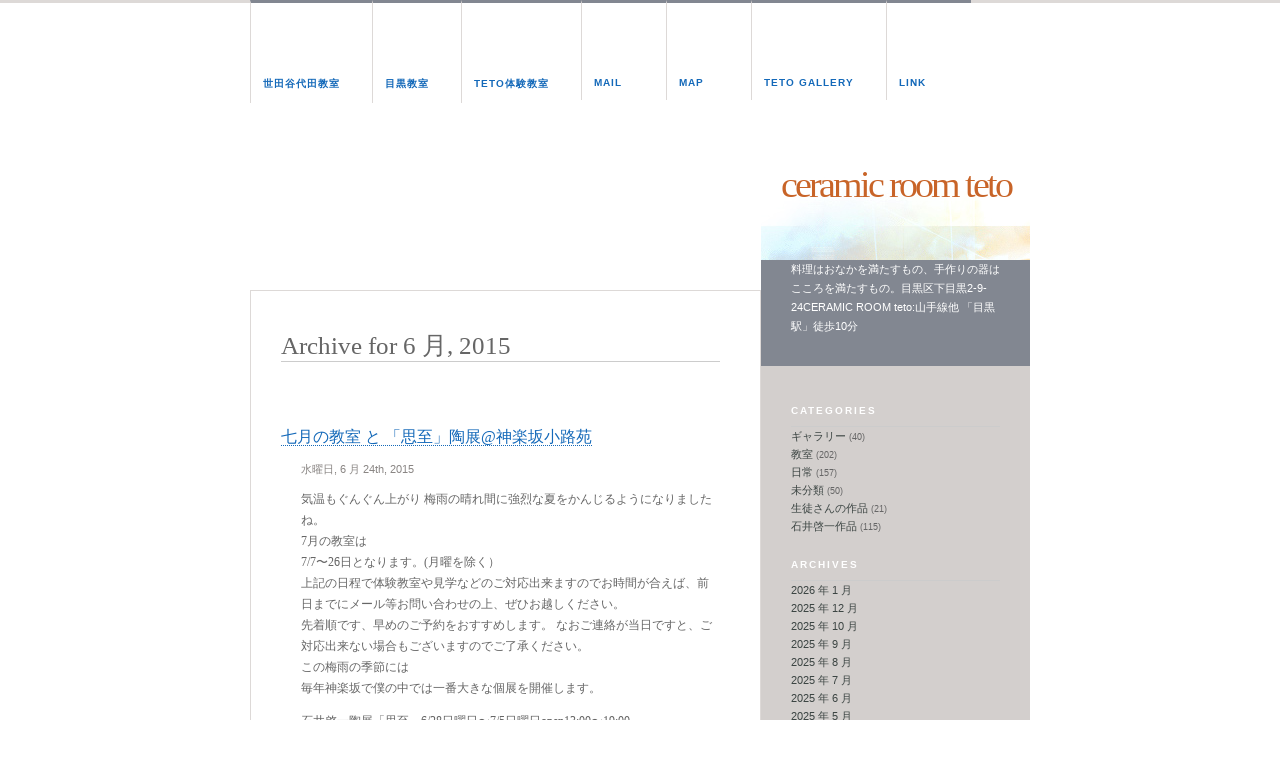

--- FILE ---
content_type: text/html; charset=UTF-8
request_url: http://teto-net.com/wordpress/date/2015/06
body_size: 6059
content:
<!DOCTYPE html PUBLIC "-//W3C//DTD XHTML 1.0 Transitional//EN" "http://www.w3.org/TR/xhtml1/DTD/xhtml1-transitional.dtd">
<html xmlns="http://www.w3.org/1999/xhtml">
<head profile="http://gmpg.org/xfn/11">
<meta http-equiv="Content-Type" content="text/html; charset=utf-8" />
<title>CERAMIC ROOM teto   &raquo; 2015 &raquo; 6 月</title>
<meta name="generator" content="WordPress 2.8" /> <!-- leave this for stats -->
<link rel="stylesheet" href="http://teto-net.com/wordpress/wp-content/themes/modern/style.css" type="text/css" media="screen" />
<link rel="alternate" type="application/rss+xml" title="RSS 2.0" href="http://teto-net.com/wordpress/feed" />
<link rel="alternate" type="text/xml" title="RSS .92" href="http://teto-net.com/wordpress/feed/rss" />
<link rel="alternate" type="application/atom+xml" title="Atom 0.3" href="http://teto-net.com/wordpress/feed/atom" />
<link rel="pingback" href="http://teto-net.com/wordpress/xmlrpc.php" />
	<link rel='archives' title='2026 年 1 月' href='http://teto-net.com/wordpress/date/2026/01' />
	<link rel='archives' title='2025 年 12 月' href='http://teto-net.com/wordpress/date/2025/12' />
	<link rel='archives' title='2025 年 10 月' href='http://teto-net.com/wordpress/date/2025/10' />
	<link rel='archives' title='2025 年 9 月' href='http://teto-net.com/wordpress/date/2025/09' />
	<link rel='archives' title='2025 年 8 月' href='http://teto-net.com/wordpress/date/2025/08' />
	<link rel='archives' title='2025 年 7 月' href='http://teto-net.com/wordpress/date/2025/07' />
	<link rel='archives' title='2025 年 6 月' href='http://teto-net.com/wordpress/date/2025/06' />
	<link rel='archives' title='2025 年 5 月' href='http://teto-net.com/wordpress/date/2025/05' />
	<link rel='archives' title='2025 年 4 月' href='http://teto-net.com/wordpress/date/2025/04' />
	<link rel='archives' title='2025 年 2 月' href='http://teto-net.com/wordpress/date/2025/02' />
	<link rel='archives' title='2025 年 1 月' href='http://teto-net.com/wordpress/date/2025/01' />
	<link rel='archives' title='2024 年 12 月' href='http://teto-net.com/wordpress/date/2024/12' />
	<link rel='archives' title='2024 年 11 月' href='http://teto-net.com/wordpress/date/2024/11' />
	<link rel='archives' title='2024 年 10 月' href='http://teto-net.com/wordpress/date/2024/10' />
	<link rel='archives' title='2024 年 8 月' href='http://teto-net.com/wordpress/date/2024/08' />
	<link rel='archives' title='2024 年 7 月' href='http://teto-net.com/wordpress/date/2024/07' />
	<link rel='archives' title='2024 年 5 月' href='http://teto-net.com/wordpress/date/2024/05' />
	<link rel='archives' title='2024 年 4 月' href='http://teto-net.com/wordpress/date/2024/04' />
	<link rel='archives' title='2024 年 3 月' href='http://teto-net.com/wordpress/date/2024/03' />
	<link rel='archives' title='2024 年 1 月' href='http://teto-net.com/wordpress/date/2024/01' />
	<link rel='archives' title='2023 年 12 月' href='http://teto-net.com/wordpress/date/2023/12' />
	<link rel='archives' title='2023 年 11 月' href='http://teto-net.com/wordpress/date/2023/11' />
	<link rel='archives' title='2023 年 10 月' href='http://teto-net.com/wordpress/date/2023/10' />
	<link rel='archives' title='2023 年 8 月' href='http://teto-net.com/wordpress/date/2023/08' />
	<link rel='archives' title='2023 年 7 月' href='http://teto-net.com/wordpress/date/2023/07' />
	<link rel='archives' title='2023 年 5 月' href='http://teto-net.com/wordpress/date/2023/05' />
	<link rel='archives' title='2023 年 4 月' href='http://teto-net.com/wordpress/date/2023/04' />
	<link rel='archives' title='2023 年 3 月' href='http://teto-net.com/wordpress/date/2023/03' />
	<link rel='archives' title='2023 年 1 月' href='http://teto-net.com/wordpress/date/2023/01' />
	<link rel='archives' title='2022 年 12 月' href='http://teto-net.com/wordpress/date/2022/12' />
	<link rel='archives' title='2022 年 11 月' href='http://teto-net.com/wordpress/date/2022/11' />
	<link rel='archives' title='2022 年 10 月' href='http://teto-net.com/wordpress/date/2022/10' />
	<link rel='archives' title='2022 年 8 月' href='http://teto-net.com/wordpress/date/2022/08' />
	<link rel='archives' title='2022 年 6 月' href='http://teto-net.com/wordpress/date/2022/06' />
	<link rel='archives' title='2022 年 5 月' href='http://teto-net.com/wordpress/date/2022/05' />
	<link rel='archives' title='2022 年 4 月' href='http://teto-net.com/wordpress/date/2022/04' />
	<link rel='archives' title='2022 年 3 月' href='http://teto-net.com/wordpress/date/2022/03' />
	<link rel='archives' title='2022 年 2 月' href='http://teto-net.com/wordpress/date/2022/02' />
	<link rel='archives' title='2022 年 1 月' href='http://teto-net.com/wordpress/date/2022/01' />
	<link rel='archives' title='2021 年 12 月' href='http://teto-net.com/wordpress/date/2021/12' />
	<link rel='archives' title='2021 年 10 月' href='http://teto-net.com/wordpress/date/2021/10' />
	<link rel='archives' title='2021 年 8 月' href='http://teto-net.com/wordpress/date/2021/08' />
	<link rel='archives' title='2021 年 7 月' href='http://teto-net.com/wordpress/date/2021/07' />
	<link rel='archives' title='2021 年 6 月' href='http://teto-net.com/wordpress/date/2021/06' />
	<link rel='archives' title='2021 年 5 月' href='http://teto-net.com/wordpress/date/2021/05' />
	<link rel='archives' title='2021 年 4 月' href='http://teto-net.com/wordpress/date/2021/04' />
	<link rel='archives' title='2021 年 3 月' href='http://teto-net.com/wordpress/date/2021/03' />
	<link rel='archives' title='2021 年 1 月' href='http://teto-net.com/wordpress/date/2021/01' />
	<link rel='archives' title='2020 年 12 月' href='http://teto-net.com/wordpress/date/2020/12' />
	<link rel='archives' title='2020 年 11 月' href='http://teto-net.com/wordpress/date/2020/11' />
	<link rel='archives' title='2020 年 10 月' href='http://teto-net.com/wordpress/date/2020/10' />
	<link rel='archives' title='2020 年 9 月' href='http://teto-net.com/wordpress/date/2020/09' />
	<link rel='archives' title='2020 年 7 月' href='http://teto-net.com/wordpress/date/2020/07' />
	<link rel='archives' title='2020 年 6 月' href='http://teto-net.com/wordpress/date/2020/06' />
	<link rel='archives' title='2020 年 5 月' href='http://teto-net.com/wordpress/date/2020/05' />
	<link rel='archives' title='2020 年 3 月' href='http://teto-net.com/wordpress/date/2020/03' />
	<link rel='archives' title='2020 年 2 月' href='http://teto-net.com/wordpress/date/2020/02' />
	<link rel='archives' title='2019 年 12 月' href='http://teto-net.com/wordpress/date/2019/12' />
	<link rel='archives' title='2019 年 10 月' href='http://teto-net.com/wordpress/date/2019/10' />
	<link rel='archives' title='2019 年 9 月' href='http://teto-net.com/wordpress/date/2019/09' />
	<link rel='archives' title='2019 年 7 月' href='http://teto-net.com/wordpress/date/2019/07' />
	<link rel='archives' title='2019 年 6 月' href='http://teto-net.com/wordpress/date/2019/06' />
	<link rel='archives' title='2019 年 5 月' href='http://teto-net.com/wordpress/date/2019/05' />
	<link rel='archives' title='2019 年 3 月' href='http://teto-net.com/wordpress/date/2019/03' />
	<link rel='archives' title='2019 年 2 月' href='http://teto-net.com/wordpress/date/2019/02' />
	<link rel='archives' title='2018 年 10 月' href='http://teto-net.com/wordpress/date/2018/10' />
	<link rel='archives' title='2018 年 8 月' href='http://teto-net.com/wordpress/date/2018/08' />
	<link rel='archives' title='2018 年 6 月' href='http://teto-net.com/wordpress/date/2018/06' />
	<link rel='archives' title='2018 年 5 月' href='http://teto-net.com/wordpress/date/2018/05' />
	<link rel='archives' title='2018 年 4 月' href='http://teto-net.com/wordpress/date/2018/04' />
	<link rel='archives' title='2018 年 3 月' href='http://teto-net.com/wordpress/date/2018/03' />
	<link rel='archives' title='2018 年 2 月' href='http://teto-net.com/wordpress/date/2018/02' />
	<link rel='archives' title='2018 年 1 月' href='http://teto-net.com/wordpress/date/2018/01' />
	<link rel='archives' title='2017 年 11 月' href='http://teto-net.com/wordpress/date/2017/11' />
	<link rel='archives' title='2017 年 10 月' href='http://teto-net.com/wordpress/date/2017/10' />
	<link rel='archives' title='2017 年 9 月' href='http://teto-net.com/wordpress/date/2017/09' />
	<link rel='archives' title='2017 年 8 月' href='http://teto-net.com/wordpress/date/2017/08' />
	<link rel='archives' title='2017 年 7 月' href='http://teto-net.com/wordpress/date/2017/07' />
	<link rel='archives' title='2017 年 6 月' href='http://teto-net.com/wordpress/date/2017/06' />
	<link rel='archives' title='2017 年 5 月' href='http://teto-net.com/wordpress/date/2017/05' />
	<link rel='archives' title='2017 年 4 月' href='http://teto-net.com/wordpress/date/2017/04' />
	<link rel='archives' title='2017 年 3 月' href='http://teto-net.com/wordpress/date/2017/03' />
	<link rel='archives' title='2017 年 2 月' href='http://teto-net.com/wordpress/date/2017/02' />
	<link rel='archives' title='2017 年 1 月' href='http://teto-net.com/wordpress/date/2017/01' />
	<link rel='archives' title='2016 年 12 月' href='http://teto-net.com/wordpress/date/2016/12' />
	<link rel='archives' title='2016 年 11 月' href='http://teto-net.com/wordpress/date/2016/11' />
	<link rel='archives' title='2016 年 10 月' href='http://teto-net.com/wordpress/date/2016/10' />
	<link rel='archives' title='2016 年 9 月' href='http://teto-net.com/wordpress/date/2016/09' />
	<link rel='archives' title='2016 年 8 月' href='http://teto-net.com/wordpress/date/2016/08' />
	<link rel='archives' title='2016 年 7 月' href='http://teto-net.com/wordpress/date/2016/07' />
	<link rel='archives' title='2016 年 6 月' href='http://teto-net.com/wordpress/date/2016/06' />
	<link rel='archives' title='2016 年 5 月' href='http://teto-net.com/wordpress/date/2016/05' />
	<link rel='archives' title='2016 年 4 月' href='http://teto-net.com/wordpress/date/2016/04' />
	<link rel='archives' title='2016 年 3 月' href='http://teto-net.com/wordpress/date/2016/03' />
	<link rel='archives' title='2016 年 2 月' href='http://teto-net.com/wordpress/date/2016/02' />
	<link rel='archives' title='2016 年 1 月' href='http://teto-net.com/wordpress/date/2016/01' />
	<link rel='archives' title='2015 年 12 月' href='http://teto-net.com/wordpress/date/2015/12' />
	<link rel='archives' title='2015 年 11 月' href='http://teto-net.com/wordpress/date/2015/11' />
	<link rel='archives' title='2015 年 10 月' href='http://teto-net.com/wordpress/date/2015/10' />
	<link rel='archives' title='2015 年 9 月' href='http://teto-net.com/wordpress/date/2015/09' />
	<link rel='archives' title='2015 年 8 月' href='http://teto-net.com/wordpress/date/2015/08' />
	<link rel='archives' title='2015 年 7 月' href='http://teto-net.com/wordpress/date/2015/07' />
	<link rel='archives' title='2015 年 6 月' href='http://teto-net.com/wordpress/date/2015/06' />
	<link rel='archives' title='2015 年 5 月' href='http://teto-net.com/wordpress/date/2015/05' />
	<link rel='archives' title='2015 年 4 月' href='http://teto-net.com/wordpress/date/2015/04' />
	<link rel='archives' title='2015 年 3 月' href='http://teto-net.com/wordpress/date/2015/03' />
	<link rel='archives' title='2015 年 2 月' href='http://teto-net.com/wordpress/date/2015/02' />
	<link rel='archives' title='2015 年 1 月' href='http://teto-net.com/wordpress/date/2015/01' />
	<link rel='archives' title='2014 年 12 月' href='http://teto-net.com/wordpress/date/2014/12' />
	<link rel='archives' title='2014 年 11 月' href='http://teto-net.com/wordpress/date/2014/11' />
	<link rel='archives' title='2014 年 10 月' href='http://teto-net.com/wordpress/date/2014/10' />
	<link rel='archives' title='2014 年 9 月' href='http://teto-net.com/wordpress/date/2014/09' />
	<link rel='archives' title='2014 年 8 月' href='http://teto-net.com/wordpress/date/2014/08' />
	<link rel='archives' title='2014 年 7 月' href='http://teto-net.com/wordpress/date/2014/07' />
	<link rel='archives' title='2014 年 6 月' href='http://teto-net.com/wordpress/date/2014/06' />
	<link rel='archives' title='2014 年 5 月' href='http://teto-net.com/wordpress/date/2014/05' />
	<link rel='archives' title='2014 年 4 月' href='http://teto-net.com/wordpress/date/2014/04' />
	<link rel='archives' title='2014 年 3 月' href='http://teto-net.com/wordpress/date/2014/03' />
	<link rel='archives' title='2014 年 2 月' href='http://teto-net.com/wordpress/date/2014/02' />
	<link rel='archives' title='2014 年 1 月' href='http://teto-net.com/wordpress/date/2014/01' />
	<link rel='archives' title='2013 年 12 月' href='http://teto-net.com/wordpress/date/2013/12' />
	<link rel='archives' title='2013 年 11 月' href='http://teto-net.com/wordpress/date/2013/11' />
	<link rel='archives' title='2013 年 10 月' href='http://teto-net.com/wordpress/date/2013/10' />
	<link rel='archives' title='2013 年 9 月' href='http://teto-net.com/wordpress/date/2013/09' />
	<link rel='archives' title='2013 年 8 月' href='http://teto-net.com/wordpress/date/2013/08' />
	<link rel='archives' title='2013 年 7 月' href='http://teto-net.com/wordpress/date/2013/07' />
	<link rel='archives' title='2013 年 6 月' href='http://teto-net.com/wordpress/date/2013/06' />
	<link rel='archives' title='2013 年 5 月' href='http://teto-net.com/wordpress/date/2013/05' />
	<link rel='archives' title='2013 年 4 月' href='http://teto-net.com/wordpress/date/2013/04' />
	<link rel='archives' title='2013 年 3 月' href='http://teto-net.com/wordpress/date/2013/03' />
	<link rel='archives' title='2013 年 2 月' href='http://teto-net.com/wordpress/date/2013/02' />
	<link rel='archives' title='2013 年 1 月' href='http://teto-net.com/wordpress/date/2013/01' />
	<link rel='archives' title='2012 年 12 月' href='http://teto-net.com/wordpress/date/2012/12' />
	<link rel='archives' title='2012 年 11 月' href='http://teto-net.com/wordpress/date/2012/11' />
	<link rel='archives' title='2012 年 10 月' href='http://teto-net.com/wordpress/date/2012/10' />
	<link rel='archives' title='2012 年 9 月' href='http://teto-net.com/wordpress/date/2012/09' />
	<link rel='archives' title='2012 年 8 月' href='http://teto-net.com/wordpress/date/2012/08' />
	<link rel='archives' title='2012 年 7 月' href='http://teto-net.com/wordpress/date/2012/07' />
	<link rel='archives' title='2012 年 6 月' href='http://teto-net.com/wordpress/date/2012/06' />
	<link rel='archives' title='2012 年 5 月' href='http://teto-net.com/wordpress/date/2012/05' />
	<link rel='archives' title='2012 年 4 月' href='http://teto-net.com/wordpress/date/2012/04' />
	<link rel='archives' title='2012 年 3 月' href='http://teto-net.com/wordpress/date/2012/03' />
	<link rel='archives' title='2012 年 2 月' href='http://teto-net.com/wordpress/date/2012/02' />
	<link rel='archives' title='2012 年 1 月' href='http://teto-net.com/wordpress/date/2012/01' />
	<link rel='archives' title='2011 年 12 月' href='http://teto-net.com/wordpress/date/2011/12' />
	<link rel='archives' title='2011 年 11 月' href='http://teto-net.com/wordpress/date/2011/11' />
	<link rel='archives' title='2011 年 10 月' href='http://teto-net.com/wordpress/date/2011/10' />
	<link rel='archives' title='2011 年 9 月' href='http://teto-net.com/wordpress/date/2011/09' />
	<link rel='archives' title='2011 年 8 月' href='http://teto-net.com/wordpress/date/2011/08' />
	<link rel='archives' title='2011 年 7 月' href='http://teto-net.com/wordpress/date/2011/07' />
	<link rel='archives' title='2011 年 6 月' href='http://teto-net.com/wordpress/date/2011/06' />
	<link rel='archives' title='2011 年 5 月' href='http://teto-net.com/wordpress/date/2011/05' />
	<link rel='archives' title='2011 年 4 月' href='http://teto-net.com/wordpress/date/2011/04' />
	<link rel='archives' title='2011 年 3 月' href='http://teto-net.com/wordpress/date/2011/03' />
	<link rel='archives' title='2011 年 2 月' href='http://teto-net.com/wordpress/date/2011/02' />
	<link rel='archives' title='2011 年 1 月' href='http://teto-net.com/wordpress/date/2011/01' />
	<link rel='archives' title='2010 年 12 月' href='http://teto-net.com/wordpress/date/2010/12' />
	<link rel='archives' title='2010 年 11 月' href='http://teto-net.com/wordpress/date/2010/11' />
	<link rel='archives' title='2010 年 10 月' href='http://teto-net.com/wordpress/date/2010/10' />
	<link rel='archives' title='2010 年 9 月' href='http://teto-net.com/wordpress/date/2010/09' />
	<link rel='archives' title='2010 年 8 月' href='http://teto-net.com/wordpress/date/2010/08' />
	<link rel='archives' title='2010 年 7 月' href='http://teto-net.com/wordpress/date/2010/07' />
	<link rel='archives' title='2010 年 6 月' href='http://teto-net.com/wordpress/date/2010/06' />
	<link rel='archives' title='2010 年 5 月' href='http://teto-net.com/wordpress/date/2010/05' />
	<link rel='archives' title='2010 年 4 月' href='http://teto-net.com/wordpress/date/2010/04' />
	<link rel='archives' title='2010 年 3 月' href='http://teto-net.com/wordpress/date/2010/03' />
	<link rel='archives' title='2010 年 2 月' href='http://teto-net.com/wordpress/date/2010/02' />
	<link rel='archives' title='2010 年 1 月' href='http://teto-net.com/wordpress/date/2010/01' />
	<link rel='archives' title='2009 年 12 月' href='http://teto-net.com/wordpress/date/2009/12' />
	<link rel='archives' title='2009 年 11 月' href='http://teto-net.com/wordpress/date/2009/11' />
	<link rel='archives' title='2009 年 10 月' href='http://teto-net.com/wordpress/date/2009/10' />
	<link rel='archives' title='2009 年 9 月' href='http://teto-net.com/wordpress/date/2009/09' />
	<link rel='archives' title='2009 年 8 月' href='http://teto-net.com/wordpress/date/2009/08' />
	<link rel='archives' title='2009 年 7 月' href='http://teto-net.com/wordpress/date/2009/07' />
	<link rel='archives' title='2009 年 6 月' href='http://teto-net.com/wordpress/date/2009/06' />
	<link rel='archives' title='2009 年 5 月' href='http://teto-net.com/wordpress/date/2009/05' />
	<link rel='archives' title='2009 年 4 月' href='http://teto-net.com/wordpress/date/2009/04' />
	<link rel='archives' title='2009 年 3 月' href='http://teto-net.com/wordpress/date/2009/03' />
	<link rel='archives' title='2009 年 2 月' href='http://teto-net.com/wordpress/date/2009/02' />
	<link rel='archives' title='2009 年 1 月' href='http://teto-net.com/wordpress/date/2009/01' />
	<link rel='archives' title='2008 年 12 月' href='http://teto-net.com/wordpress/date/2008/12' />
	<link rel='archives' title='2008 年 11 月' href='http://teto-net.com/wordpress/date/2008/11' />
	<link rel='archives' title='2008 年 10 月' href='http://teto-net.com/wordpress/date/2008/10' />
	<link rel='archives' title='2008 年 9 月' href='http://teto-net.com/wordpress/date/2008/09' />
	<link rel='archives' title='2008 年 8 月' href='http://teto-net.com/wordpress/date/2008/08' />
	<link rel='archives' title='2008 年 7 月' href='http://teto-net.com/wordpress/date/2008/07' />
	<link rel='archives' title='2008 年 5 月' href='http://teto-net.com/wordpress/date/2008/05' />
<script type='text/javascript' src='http://teto-net.com/wordpress/wp-includes/js/jquery/jquery.js?ver=1.3.2'></script>
<link rel="EditURI" type="application/rsd+xml" title="RSD" href="http://teto-net.com/wordpress/xmlrpc.php?rsd" />
<link rel="wlwmanifest" type="application/wlwmanifest+xml" href="http://teto-net.com/wordpress/wp-includes/wlwmanifest.xml" /> 
<link rel='index' title='CERAMIC ROOM teto' href='http://teto-net.com/wordpress' />
<meta name="generator" content="WordPress 2.8" />
<link rel="stylesheet" href="http://teto-net.com/wordpress/wp-content/plugins/contact-form-7/stylesheet.css" type="text/css" /><script type='text/javascript' src='http://teto-net.com/wordpress/wp-content/plugins/contact-form-7/contact-form-7.js'></script>
</head>
<body>
<div id="page">
<div id="header">
		<ul>
		<li class="page_item page-item-56"><a href="http://teto-net.com/wordpress/gonyuukai" title="世田谷代田教室">世田谷代田教室</a></li>
<li class="page_item page-item-57"><a href="http://teto-net.com/wordpress/taiken" title="目黒教室">目黒教室</a></li>
<li class="page_item page-item-58"><a href="http://teto-net.com/wordpress/mail" title="teto体験教室">teto体験教室</a></li>
<li class="page_item page-item-59"><a href="http://teto-net.com/wordpress/map" title="MAIL">MAIL</a></li>
<li class="page_item page-item-1530"><a href="http://teto-net.com/wordpress/gallaly-teto" title="MAP">MAP</a></li>
<li class="page_item page-item-1585"><a href="http://teto-net.com/wordpress/link" title="teto gallery">teto gallery</a></li>
<li class="page_item page-item-2739"><a href="http://teto-net.com/wordpress/test" title="Link">Link</a></li>
		
		</ul>		
		<h1><a href="http://teto-net.com/wordpress">CERAMIC ROOM teto</a></h1>
</div>
	<div id="content">

		
		 		<h2 class="pagetitle">Archive for 6 月, 2015</h2>

		

		<div class="navigation">
			<div class="alignleft"></div>
			<div class="alignright"></div>
		</div>

				<div class="post">
				<h3 id="post-2226"><a href="http://teto-net.com/wordpress/kyoushitsu/2226.html" rel="bookmark" title="Permanent Link to 七月の教室 と 「思至」陶展@神楽坂小路苑">七月の教室 と 「思至」陶展@神楽坂小路苑</a></h3>
				<small>水曜日, 6 月 24th, 2015</small>
				
				<div class="entry">
					<p>気温もぐんぐん上がり  梅雨の晴れ間に強烈な夏をかんじるようになりましたね。<br />
7月の教室は<br />
7/7〜26日となります。(月曜を除く）<br />
上記の日程で体験教室や見学などのご対応出来ますのでお時間が合えば、前日までにメール等お問い合わせの上、ぜひお越しください。<br />
先着順です、早めのご予約をおすすめします。 なおご連絡が当日ですと、ご対応出来ない場合もございますのでご了承ください。<br />
この梅雨の季節には<br />
毎年神楽坂で僕の中では一番大きな個展を開催します。</p>
<p>石井啓一陶展「思至」6/28日曜日〜7/5日曜日open13:00〜19:00<br />
新宿区赤城元町3-4 小路苑（お花屋さん）03-5261-0229<br />
http://www.kojien.jp/top.html</p>
<p>今年の思い至るというテーマは<br />
僕の願望でもあるし見えてきた光でもあり、<br />
皆さんの頭に描く器の形がこの個展でピンと光るような、</p>
<p>そんな個展になればいいなと名付けました。<br />
期間も8日と長く取っています、<br />
またとても雰囲気のあるお花屋さんなので<br />
来るだけでも楽しい体験になりますよ。<br />
ぜひ足をお運びください。</p>
<p>よろしくお願いします。</p>
				</div>
		
				<p class="postmetadata">Posted in <a href="http://teto-net.com/wordpress/category/kyoushitsu" title="教室 の投稿をすべて表示" rel="category tag">教室</a>,  <a href="http://teto-net.com/wordpress/category/%e7%9f%b3%e4%ba%95%e5%95%93%e4%b8%80%e4%bd%9c%e5%93%81" title="石井啓一作品 の投稿をすべて表示" rel="category tag">石井啓一作品</a> <strong>|</strong>   <span>Comments Off</span></p> 

			</div>
	
		
		<div class="navigation">
			<div class="alignleft"></div>
			<div class="alignright"></div>
		</div>
	
			
	</div>

	<div id="description">料理はおなかを満たすもの、手作りの器はこころを満たすもの。目黒区下目黒2-9-24CERAMIC ROOM teto:山手線他      「目黒駅」徒歩10分</div>
	<div id="sidebar">

		<ul>
			<li><h2>Categories</h2>
				<ul>
					<li class="cat-item cat-item-78"><a href="http://teto-net.com/wordpress/category/%e3%82%ae%e3%83%a3%e3%83%a9%e3%83%aa%e3%83%bc" title="ギャラリー に含まれる投稿をすべて表示">ギャラリー</a> (40)
</li>
	<li class="cat-item cat-item-63"><a href="http://teto-net.com/wordpress/category/kyoushitsu" title="教室 に含まれる投稿をすべて表示">教室</a> (202)
</li>
	<li class="cat-item cat-item-67"><a href="http://teto-net.com/wordpress/category/%e6%97%a5%e5%b8%b8" title="日常 に含まれる投稿をすべて表示">日常</a> (157)
</li>
	<li class="cat-item cat-item-1"><a href="http://teto-net.com/wordpress/category/unclassification" title="未分類 に含まれる投稿をすべて表示">未分類</a> (50)
</li>
	<li class="cat-item cat-item-62"><a href="http://teto-net.com/wordpress/category/%e7%94%9f%e5%be%92%e3%81%95%e3%82%93%e3%81%ae%e4%bd%9c%e5%93%81" title="生徒さんの作品 に含まれる投稿をすべて表示">生徒さんの作品</a> (21)
</li>
	<li class="cat-item cat-item-68"><a href="http://teto-net.com/wordpress/category/%e7%9f%b3%e4%ba%95%e5%95%93%e4%b8%80%e4%bd%9c%e5%93%81" title="石井啓一作品 に含まれる投稿をすべて表示">石井啓一作品</a> (115)
</li>
				</ul>
			</li>

						

			<li><h2>Archives</h2>
				<ul>
					<li><a href='http://teto-net.com/wordpress/date/2026/01' title='2026 年 1 月'>2026 年 1 月</a></li>
	<li><a href='http://teto-net.com/wordpress/date/2025/12' title='2025 年 12 月'>2025 年 12 月</a></li>
	<li><a href='http://teto-net.com/wordpress/date/2025/10' title='2025 年 10 月'>2025 年 10 月</a></li>
	<li><a href='http://teto-net.com/wordpress/date/2025/09' title='2025 年 9 月'>2025 年 9 月</a></li>
	<li><a href='http://teto-net.com/wordpress/date/2025/08' title='2025 年 8 月'>2025 年 8 月</a></li>
	<li><a href='http://teto-net.com/wordpress/date/2025/07' title='2025 年 7 月'>2025 年 7 月</a></li>
	<li><a href='http://teto-net.com/wordpress/date/2025/06' title='2025 年 6 月'>2025 年 6 月</a></li>
	<li><a href='http://teto-net.com/wordpress/date/2025/05' title='2025 年 5 月'>2025 年 5 月</a></li>
	<li><a href='http://teto-net.com/wordpress/date/2025/04' title='2025 年 4 月'>2025 年 4 月</a></li>
	<li><a href='http://teto-net.com/wordpress/date/2025/02' title='2025 年 2 月'>2025 年 2 月</a></li>
	<li><a href='http://teto-net.com/wordpress/date/2025/01' title='2025 年 1 月'>2025 年 1 月</a></li>
	<li><a href='http://teto-net.com/wordpress/date/2024/12' title='2024 年 12 月'>2024 年 12 月</a></li>
	<li><a href='http://teto-net.com/wordpress/date/2024/11' title='2024 年 11 月'>2024 年 11 月</a></li>
	<li><a href='http://teto-net.com/wordpress/date/2024/10' title='2024 年 10 月'>2024 年 10 月</a></li>
	<li><a href='http://teto-net.com/wordpress/date/2024/08' title='2024 年 8 月'>2024 年 8 月</a></li>
	<li><a href='http://teto-net.com/wordpress/date/2024/07' title='2024 年 7 月'>2024 年 7 月</a></li>
	<li><a href='http://teto-net.com/wordpress/date/2024/05' title='2024 年 5 月'>2024 年 5 月</a></li>
	<li><a href='http://teto-net.com/wordpress/date/2024/04' title='2024 年 4 月'>2024 年 4 月</a></li>
	<li><a href='http://teto-net.com/wordpress/date/2024/03' title='2024 年 3 月'>2024 年 3 月</a></li>
	<li><a href='http://teto-net.com/wordpress/date/2024/01' title='2024 年 1 月'>2024 年 1 月</a></li>
	<li><a href='http://teto-net.com/wordpress/date/2023/12' title='2023 年 12 月'>2023 年 12 月</a></li>
	<li><a href='http://teto-net.com/wordpress/date/2023/11' title='2023 年 11 月'>2023 年 11 月</a></li>
	<li><a href='http://teto-net.com/wordpress/date/2023/10' title='2023 年 10 月'>2023 年 10 月</a></li>
	<li><a href='http://teto-net.com/wordpress/date/2023/08' title='2023 年 8 月'>2023 年 8 月</a></li>
	<li><a href='http://teto-net.com/wordpress/date/2023/07' title='2023 年 7 月'>2023 年 7 月</a></li>
	<li><a href='http://teto-net.com/wordpress/date/2023/05' title='2023 年 5 月'>2023 年 5 月</a></li>
	<li><a href='http://teto-net.com/wordpress/date/2023/04' title='2023 年 4 月'>2023 年 4 月</a></li>
	<li><a href='http://teto-net.com/wordpress/date/2023/03' title='2023 年 3 月'>2023 年 3 月</a></li>
	<li><a href='http://teto-net.com/wordpress/date/2023/01' title='2023 年 1 月'>2023 年 1 月</a></li>
	<li><a href='http://teto-net.com/wordpress/date/2022/12' title='2022 年 12 月'>2022 年 12 月</a></li>
	<li><a href='http://teto-net.com/wordpress/date/2022/11' title='2022 年 11 月'>2022 年 11 月</a></li>
	<li><a href='http://teto-net.com/wordpress/date/2022/10' title='2022 年 10 月'>2022 年 10 月</a></li>
	<li><a href='http://teto-net.com/wordpress/date/2022/08' title='2022 年 8 月'>2022 年 8 月</a></li>
	<li><a href='http://teto-net.com/wordpress/date/2022/06' title='2022 年 6 月'>2022 年 6 月</a></li>
	<li><a href='http://teto-net.com/wordpress/date/2022/05' title='2022 年 5 月'>2022 年 5 月</a></li>
	<li><a href='http://teto-net.com/wordpress/date/2022/04' title='2022 年 4 月'>2022 年 4 月</a></li>
	<li><a href='http://teto-net.com/wordpress/date/2022/03' title='2022 年 3 月'>2022 年 3 月</a></li>
	<li><a href='http://teto-net.com/wordpress/date/2022/02' title='2022 年 2 月'>2022 年 2 月</a></li>
	<li><a href='http://teto-net.com/wordpress/date/2022/01' title='2022 年 1 月'>2022 年 1 月</a></li>
	<li><a href='http://teto-net.com/wordpress/date/2021/12' title='2021 年 12 月'>2021 年 12 月</a></li>
	<li><a href='http://teto-net.com/wordpress/date/2021/10' title='2021 年 10 月'>2021 年 10 月</a></li>
	<li><a href='http://teto-net.com/wordpress/date/2021/08' title='2021 年 8 月'>2021 年 8 月</a></li>
	<li><a href='http://teto-net.com/wordpress/date/2021/07' title='2021 年 7 月'>2021 年 7 月</a></li>
	<li><a href='http://teto-net.com/wordpress/date/2021/06' title='2021 年 6 月'>2021 年 6 月</a></li>
	<li><a href='http://teto-net.com/wordpress/date/2021/05' title='2021 年 5 月'>2021 年 5 月</a></li>
	<li><a href='http://teto-net.com/wordpress/date/2021/04' title='2021 年 4 月'>2021 年 4 月</a></li>
	<li><a href='http://teto-net.com/wordpress/date/2021/03' title='2021 年 3 月'>2021 年 3 月</a></li>
	<li><a href='http://teto-net.com/wordpress/date/2021/01' title='2021 年 1 月'>2021 年 1 月</a></li>
	<li><a href='http://teto-net.com/wordpress/date/2020/12' title='2020 年 12 月'>2020 年 12 月</a></li>
	<li><a href='http://teto-net.com/wordpress/date/2020/11' title='2020 年 11 月'>2020 年 11 月</a></li>
	<li><a href='http://teto-net.com/wordpress/date/2020/10' title='2020 年 10 月'>2020 年 10 月</a></li>
	<li><a href='http://teto-net.com/wordpress/date/2020/09' title='2020 年 9 月'>2020 年 9 月</a></li>
	<li><a href='http://teto-net.com/wordpress/date/2020/07' title='2020 年 7 月'>2020 年 7 月</a></li>
	<li><a href='http://teto-net.com/wordpress/date/2020/06' title='2020 年 6 月'>2020 年 6 月</a></li>
	<li><a href='http://teto-net.com/wordpress/date/2020/05' title='2020 年 5 月'>2020 年 5 月</a></li>
	<li><a href='http://teto-net.com/wordpress/date/2020/03' title='2020 年 3 月'>2020 年 3 月</a></li>
	<li><a href='http://teto-net.com/wordpress/date/2020/02' title='2020 年 2 月'>2020 年 2 月</a></li>
	<li><a href='http://teto-net.com/wordpress/date/2019/12' title='2019 年 12 月'>2019 年 12 月</a></li>
	<li><a href='http://teto-net.com/wordpress/date/2019/10' title='2019 年 10 月'>2019 年 10 月</a></li>
	<li><a href='http://teto-net.com/wordpress/date/2019/09' title='2019 年 9 月'>2019 年 9 月</a></li>
	<li><a href='http://teto-net.com/wordpress/date/2019/07' title='2019 年 7 月'>2019 年 7 月</a></li>
	<li><a href='http://teto-net.com/wordpress/date/2019/06' title='2019 年 6 月'>2019 年 6 月</a></li>
	<li><a href='http://teto-net.com/wordpress/date/2019/05' title='2019 年 5 月'>2019 年 5 月</a></li>
	<li><a href='http://teto-net.com/wordpress/date/2019/03' title='2019 年 3 月'>2019 年 3 月</a></li>
	<li><a href='http://teto-net.com/wordpress/date/2019/02' title='2019 年 2 月'>2019 年 2 月</a></li>
	<li><a href='http://teto-net.com/wordpress/date/2018/10' title='2018 年 10 月'>2018 年 10 月</a></li>
	<li><a href='http://teto-net.com/wordpress/date/2018/08' title='2018 年 8 月'>2018 年 8 月</a></li>
	<li><a href='http://teto-net.com/wordpress/date/2018/06' title='2018 年 6 月'>2018 年 6 月</a></li>
	<li><a href='http://teto-net.com/wordpress/date/2018/05' title='2018 年 5 月'>2018 年 5 月</a></li>
	<li><a href='http://teto-net.com/wordpress/date/2018/04' title='2018 年 4 月'>2018 年 4 月</a></li>
	<li><a href='http://teto-net.com/wordpress/date/2018/03' title='2018 年 3 月'>2018 年 3 月</a></li>
	<li><a href='http://teto-net.com/wordpress/date/2018/02' title='2018 年 2 月'>2018 年 2 月</a></li>
	<li><a href='http://teto-net.com/wordpress/date/2018/01' title='2018 年 1 月'>2018 年 1 月</a></li>
	<li><a href='http://teto-net.com/wordpress/date/2017/11' title='2017 年 11 月'>2017 年 11 月</a></li>
	<li><a href='http://teto-net.com/wordpress/date/2017/10' title='2017 年 10 月'>2017 年 10 月</a></li>
	<li><a href='http://teto-net.com/wordpress/date/2017/09' title='2017 年 9 月'>2017 年 9 月</a></li>
	<li><a href='http://teto-net.com/wordpress/date/2017/08' title='2017 年 8 月'>2017 年 8 月</a></li>
	<li><a href='http://teto-net.com/wordpress/date/2017/07' title='2017 年 7 月'>2017 年 7 月</a></li>
	<li><a href='http://teto-net.com/wordpress/date/2017/06' title='2017 年 6 月'>2017 年 6 月</a></li>
	<li><a href='http://teto-net.com/wordpress/date/2017/05' title='2017 年 5 月'>2017 年 5 月</a></li>
	<li><a href='http://teto-net.com/wordpress/date/2017/04' title='2017 年 4 月'>2017 年 4 月</a></li>
	<li><a href='http://teto-net.com/wordpress/date/2017/03' title='2017 年 3 月'>2017 年 3 月</a></li>
	<li><a href='http://teto-net.com/wordpress/date/2017/02' title='2017 年 2 月'>2017 年 2 月</a></li>
	<li><a href='http://teto-net.com/wordpress/date/2017/01' title='2017 年 1 月'>2017 年 1 月</a></li>
	<li><a href='http://teto-net.com/wordpress/date/2016/12' title='2016 年 12 月'>2016 年 12 月</a></li>
	<li><a href='http://teto-net.com/wordpress/date/2016/11' title='2016 年 11 月'>2016 年 11 月</a></li>
	<li><a href='http://teto-net.com/wordpress/date/2016/10' title='2016 年 10 月'>2016 年 10 月</a></li>
	<li><a href='http://teto-net.com/wordpress/date/2016/09' title='2016 年 9 月'>2016 年 9 月</a></li>
	<li><a href='http://teto-net.com/wordpress/date/2016/08' title='2016 年 8 月'>2016 年 8 月</a></li>
	<li><a href='http://teto-net.com/wordpress/date/2016/07' title='2016 年 7 月'>2016 年 7 月</a></li>
	<li><a href='http://teto-net.com/wordpress/date/2016/06' title='2016 年 6 月'>2016 年 6 月</a></li>
	<li><a href='http://teto-net.com/wordpress/date/2016/05' title='2016 年 5 月'>2016 年 5 月</a></li>
	<li><a href='http://teto-net.com/wordpress/date/2016/04' title='2016 年 4 月'>2016 年 4 月</a></li>
	<li><a href='http://teto-net.com/wordpress/date/2016/03' title='2016 年 3 月'>2016 年 3 月</a></li>
	<li><a href='http://teto-net.com/wordpress/date/2016/02' title='2016 年 2 月'>2016 年 2 月</a></li>
	<li><a href='http://teto-net.com/wordpress/date/2016/01' title='2016 年 1 月'>2016 年 1 月</a></li>
	<li><a href='http://teto-net.com/wordpress/date/2015/12' title='2015 年 12 月'>2015 年 12 月</a></li>
	<li><a href='http://teto-net.com/wordpress/date/2015/11' title='2015 年 11 月'>2015 年 11 月</a></li>
	<li><a href='http://teto-net.com/wordpress/date/2015/10' title='2015 年 10 月'>2015 年 10 月</a></li>
	<li><a href='http://teto-net.com/wordpress/date/2015/09' title='2015 年 9 月'>2015 年 9 月</a></li>
	<li><a href='http://teto-net.com/wordpress/date/2015/08' title='2015 年 8 月'>2015 年 8 月</a></li>
	<li><a href='http://teto-net.com/wordpress/date/2015/07' title='2015 年 7 月'>2015 年 7 月</a></li>
	<li><a href='http://teto-net.com/wordpress/date/2015/06' title='2015 年 6 月'>2015 年 6 月</a></li>
	<li><a href='http://teto-net.com/wordpress/date/2015/05' title='2015 年 5 月'>2015 年 5 月</a></li>
	<li><a href='http://teto-net.com/wordpress/date/2015/04' title='2015 年 4 月'>2015 年 4 月</a></li>
	<li><a href='http://teto-net.com/wordpress/date/2015/03' title='2015 年 3 月'>2015 年 3 月</a></li>
	<li><a href='http://teto-net.com/wordpress/date/2015/02' title='2015 年 2 月'>2015 年 2 月</a></li>
	<li><a href='http://teto-net.com/wordpress/date/2015/01' title='2015 年 1 月'>2015 年 1 月</a></li>
	<li><a href='http://teto-net.com/wordpress/date/2014/12' title='2014 年 12 月'>2014 年 12 月</a></li>
	<li><a href='http://teto-net.com/wordpress/date/2014/11' title='2014 年 11 月'>2014 年 11 月</a></li>
	<li><a href='http://teto-net.com/wordpress/date/2014/10' title='2014 年 10 月'>2014 年 10 月</a></li>
	<li><a href='http://teto-net.com/wordpress/date/2014/09' title='2014 年 9 月'>2014 年 9 月</a></li>
	<li><a href='http://teto-net.com/wordpress/date/2014/08' title='2014 年 8 月'>2014 年 8 月</a></li>
	<li><a href='http://teto-net.com/wordpress/date/2014/07' title='2014 年 7 月'>2014 年 7 月</a></li>
	<li><a href='http://teto-net.com/wordpress/date/2014/06' title='2014 年 6 月'>2014 年 6 月</a></li>
	<li><a href='http://teto-net.com/wordpress/date/2014/05' title='2014 年 5 月'>2014 年 5 月</a></li>
	<li><a href='http://teto-net.com/wordpress/date/2014/04' title='2014 年 4 月'>2014 年 4 月</a></li>
	<li><a href='http://teto-net.com/wordpress/date/2014/03' title='2014 年 3 月'>2014 年 3 月</a></li>
	<li><a href='http://teto-net.com/wordpress/date/2014/02' title='2014 年 2 月'>2014 年 2 月</a></li>
	<li><a href='http://teto-net.com/wordpress/date/2014/01' title='2014 年 1 月'>2014 年 1 月</a></li>
	<li><a href='http://teto-net.com/wordpress/date/2013/12' title='2013 年 12 月'>2013 年 12 月</a></li>
	<li><a href='http://teto-net.com/wordpress/date/2013/11' title='2013 年 11 月'>2013 年 11 月</a></li>
	<li><a href='http://teto-net.com/wordpress/date/2013/10' title='2013 年 10 月'>2013 年 10 月</a></li>
	<li><a href='http://teto-net.com/wordpress/date/2013/09' title='2013 年 9 月'>2013 年 9 月</a></li>
	<li><a href='http://teto-net.com/wordpress/date/2013/08' title='2013 年 8 月'>2013 年 8 月</a></li>
	<li><a href='http://teto-net.com/wordpress/date/2013/07' title='2013 年 7 月'>2013 年 7 月</a></li>
	<li><a href='http://teto-net.com/wordpress/date/2013/06' title='2013 年 6 月'>2013 年 6 月</a></li>
	<li><a href='http://teto-net.com/wordpress/date/2013/05' title='2013 年 5 月'>2013 年 5 月</a></li>
	<li><a href='http://teto-net.com/wordpress/date/2013/04' title='2013 年 4 月'>2013 年 4 月</a></li>
	<li><a href='http://teto-net.com/wordpress/date/2013/03' title='2013 年 3 月'>2013 年 3 月</a></li>
	<li><a href='http://teto-net.com/wordpress/date/2013/02' title='2013 年 2 月'>2013 年 2 月</a></li>
	<li><a href='http://teto-net.com/wordpress/date/2013/01' title='2013 年 1 月'>2013 年 1 月</a></li>
	<li><a href='http://teto-net.com/wordpress/date/2012/12' title='2012 年 12 月'>2012 年 12 月</a></li>
	<li><a href='http://teto-net.com/wordpress/date/2012/11' title='2012 年 11 月'>2012 年 11 月</a></li>
	<li><a href='http://teto-net.com/wordpress/date/2012/10' title='2012 年 10 月'>2012 年 10 月</a></li>
	<li><a href='http://teto-net.com/wordpress/date/2012/09' title='2012 年 9 月'>2012 年 9 月</a></li>
	<li><a href='http://teto-net.com/wordpress/date/2012/08' title='2012 年 8 月'>2012 年 8 月</a></li>
	<li><a href='http://teto-net.com/wordpress/date/2012/07' title='2012 年 7 月'>2012 年 7 月</a></li>
	<li><a href='http://teto-net.com/wordpress/date/2012/06' title='2012 年 6 月'>2012 年 6 月</a></li>
	<li><a href='http://teto-net.com/wordpress/date/2012/05' title='2012 年 5 月'>2012 年 5 月</a></li>
	<li><a href='http://teto-net.com/wordpress/date/2012/04' title='2012 年 4 月'>2012 年 4 月</a></li>
	<li><a href='http://teto-net.com/wordpress/date/2012/03' title='2012 年 3 月'>2012 年 3 月</a></li>
	<li><a href='http://teto-net.com/wordpress/date/2012/02' title='2012 年 2 月'>2012 年 2 月</a></li>
	<li><a href='http://teto-net.com/wordpress/date/2012/01' title='2012 年 1 月'>2012 年 1 月</a></li>
	<li><a href='http://teto-net.com/wordpress/date/2011/12' title='2011 年 12 月'>2011 年 12 月</a></li>
	<li><a href='http://teto-net.com/wordpress/date/2011/11' title='2011 年 11 月'>2011 年 11 月</a></li>
	<li><a href='http://teto-net.com/wordpress/date/2011/10' title='2011 年 10 月'>2011 年 10 月</a></li>
	<li><a href='http://teto-net.com/wordpress/date/2011/09' title='2011 年 9 月'>2011 年 9 月</a></li>
	<li><a href='http://teto-net.com/wordpress/date/2011/08' title='2011 年 8 月'>2011 年 8 月</a></li>
	<li><a href='http://teto-net.com/wordpress/date/2011/07' title='2011 年 7 月'>2011 年 7 月</a></li>
	<li><a href='http://teto-net.com/wordpress/date/2011/06' title='2011 年 6 月'>2011 年 6 月</a></li>
	<li><a href='http://teto-net.com/wordpress/date/2011/05' title='2011 年 5 月'>2011 年 5 月</a></li>
	<li><a href='http://teto-net.com/wordpress/date/2011/04' title='2011 年 4 月'>2011 年 4 月</a></li>
	<li><a href='http://teto-net.com/wordpress/date/2011/03' title='2011 年 3 月'>2011 年 3 月</a></li>
	<li><a href='http://teto-net.com/wordpress/date/2011/02' title='2011 年 2 月'>2011 年 2 月</a></li>
	<li><a href='http://teto-net.com/wordpress/date/2011/01' title='2011 年 1 月'>2011 年 1 月</a></li>
	<li><a href='http://teto-net.com/wordpress/date/2010/12' title='2010 年 12 月'>2010 年 12 月</a></li>
	<li><a href='http://teto-net.com/wordpress/date/2010/11' title='2010 年 11 月'>2010 年 11 月</a></li>
	<li><a href='http://teto-net.com/wordpress/date/2010/10' title='2010 年 10 月'>2010 年 10 月</a></li>
	<li><a href='http://teto-net.com/wordpress/date/2010/09' title='2010 年 9 月'>2010 年 9 月</a></li>
	<li><a href='http://teto-net.com/wordpress/date/2010/08' title='2010 年 8 月'>2010 年 8 月</a></li>
	<li><a href='http://teto-net.com/wordpress/date/2010/07' title='2010 年 7 月'>2010 年 7 月</a></li>
	<li><a href='http://teto-net.com/wordpress/date/2010/06' title='2010 年 6 月'>2010 年 6 月</a></li>
	<li><a href='http://teto-net.com/wordpress/date/2010/05' title='2010 年 5 月'>2010 年 5 月</a></li>
	<li><a href='http://teto-net.com/wordpress/date/2010/04' title='2010 年 4 月'>2010 年 4 月</a></li>
	<li><a href='http://teto-net.com/wordpress/date/2010/03' title='2010 年 3 月'>2010 年 3 月</a></li>
	<li><a href='http://teto-net.com/wordpress/date/2010/02' title='2010 年 2 月'>2010 年 2 月</a></li>
	<li><a href='http://teto-net.com/wordpress/date/2010/01' title='2010 年 1 月'>2010 年 1 月</a></li>
	<li><a href='http://teto-net.com/wordpress/date/2009/12' title='2009 年 12 月'>2009 年 12 月</a></li>
	<li><a href='http://teto-net.com/wordpress/date/2009/11' title='2009 年 11 月'>2009 年 11 月</a></li>
	<li><a href='http://teto-net.com/wordpress/date/2009/10' title='2009 年 10 月'>2009 年 10 月</a></li>
	<li><a href='http://teto-net.com/wordpress/date/2009/09' title='2009 年 9 月'>2009 年 9 月</a></li>
	<li><a href='http://teto-net.com/wordpress/date/2009/08' title='2009 年 8 月'>2009 年 8 月</a></li>
	<li><a href='http://teto-net.com/wordpress/date/2009/07' title='2009 年 7 月'>2009 年 7 月</a></li>
	<li><a href='http://teto-net.com/wordpress/date/2009/06' title='2009 年 6 月'>2009 年 6 月</a></li>
	<li><a href='http://teto-net.com/wordpress/date/2009/05' title='2009 年 5 月'>2009 年 5 月</a></li>
	<li><a href='http://teto-net.com/wordpress/date/2009/04' title='2009 年 4 月'>2009 年 4 月</a></li>
	<li><a href='http://teto-net.com/wordpress/date/2009/03' title='2009 年 3 月'>2009 年 3 月</a></li>
	<li><a href='http://teto-net.com/wordpress/date/2009/02' title='2009 年 2 月'>2009 年 2 月</a></li>
	<li><a href='http://teto-net.com/wordpress/date/2009/01' title='2009 年 1 月'>2009 年 1 月</a></li>
	<li><a href='http://teto-net.com/wordpress/date/2008/12' title='2008 年 12 月'>2008 年 12 月</a></li>
	<li><a href='http://teto-net.com/wordpress/date/2008/11' title='2008 年 11 月'>2008 年 11 月</a></li>
	<li><a href='http://teto-net.com/wordpress/date/2008/10' title='2008 年 10 月'>2008 年 10 月</a></li>
	<li><a href='http://teto-net.com/wordpress/date/2008/09' title='2008 年 9 月'>2008 年 9 月</a></li>
	<li><a href='http://teto-net.com/wordpress/date/2008/08' title='2008 年 8 月'>2008 年 8 月</a></li>
	<li><a href='http://teto-net.com/wordpress/date/2008/07' title='2008 年 7 月'>2008 年 7 月</a></li>
	<li><a href='http://teto-net.com/wordpress/date/2008/05' title='2008 年 5 月'>2008 年 5 月</a></li>
				</ul>
			</li>
			
			<li>
				<form method="get" id="searchform" action="/wordpress/index.php">
				<div><input type="text" value="" name="s" id="s" /><input type="submit" id="sidebarsubmit" value="Search" />
				</div>
				</form>
			</li>				
			
		</ul>
	</div>


<hr />
<div id="footer">
	<p>
		CERAMIC ROOM teto uses <a href="http://ulfpettersson.se/design/modern/">Modern</a> &#8212; designed by <a href="http://ulfpettersson.se/">Ulf Pettersson</a> and powered by
		<a href="http://wordpress.org">WordPress</a>
		<br /><a href="feed:http://teto-net.com/wordpress/feed">Entries (RSS)</a>
		and <a href="feed:http://teto-net.com/wordpress/comments/feed">Comments (RSS)</a>.
	</p>
</div>
</div>

<!-- Wonderful design by Ulf Pettersson - http://ulfpettersson.se/ -->

		<script type='text/javascript' src='http://teto-net.com/wordpress/wp-includes/js/jquery/jquery.form.js?ver=2.02m'></script>

</body>
</html>

--- FILE ---
content_type: text/css
request_url: http://teto-net.com/wordpress/wp-content/themes/modern/style.css
body_size: 3700
content:
@charset "utf-8";
/*  
Theme Name: Modern
Theme URI: http://ulfpettersson.se/design/modern/
Description: A light, simple and modern theme.
Version: 0.9
Author: Ulf Pettersson
Author URI:http://ulfpettersson.se/

	Modern v 0.9
	http://ulfpettersson.se/design/modern/

	This theme was designed and built by Ulf Pettersson,
	whose blog you will find at http://ulfpettersson.se/

	Structure of theme files derived from the default WordPress 1.5 theme.	
	
	The CSS, XHTML and design is released under the LGPL:
	http://www.opensource.org/licenses/lgpl-license.php
*/



/* Begin Typography & Colors */
body {border-top: 3px solid rgb(221,217,215);
	font-size: 62.5%; /* Resets 1em to 10px */
	font-family: Georgia, 'Times New Roman', Serif;
	color: rgb(102, 102, 102);
	text-align: center;
	}

a {color: rgb(020,105,185); text-decoration: none; border-bottom: 1px dotted;}	
a:visited {color: rgb(200,100,40);}
a:hover {text-decoration: none; color: rgb(000,160,240);}	

a.image {border-bottom: 0;}	
	
#page {
	text-align: left;
	}
	
#header a {z-index: 100;
	margin-top: -3px;
	border-top: 3px solid rgb(130,135,145);
	border-left: 1px solid rgb(221,217,215);
	border-bottom: none;	
	text-transform: uppercase; 
	font-size: 1em; 
	font-family: 'Trebuchet MS', Tahoma, Arial, Helvetica, Sans-Serif;
	font-weight: bold;
	letter-spacing: 1px;}	

#header a:hover {text-decoration: none; color: white; background: rgb(221,217,215);}
	
#content {
	border: 1px solid rgb(221,217,215);
	font-size: 1.2em;
	line-height: 1.8em;	
	}

.postmetadata, .commentmetadata, #footer {
	letter-spacing: 1px; 
	font-family: 'Trebuchet MS', Arial, Helvetica, sans-serif; 
	text-transform: uppercase; 
	font-size: 0.75em;
	font-weight: normal;	 
	}

.commentmetadata {font-size: 0.8em;}	
		
.alt {background-color: rgb(250,249,248);
	border-top: 1px solid rgb(241,239,237);
	border-bottom: 1px solid rgb(241,239,237);
	}

#footer {
	font-size: 0.9em;	
	}
	
#footer a, #footer a:visited {color: rgb(120,120,120); text-decoration: none; border-bottom: none;}	
#footer a:hover {color: rgb(40,40,40);}	

small, .navigation {
	color: rgb(138,134,132);
	font-family: Arial, Helvetica, Sans-Serif;
	font-size: 0.9em;
	line-height: 1.5em;
	}
	
.navigation a {border-bottom: none;	
	}	
	
h1, h2, h3, h4 {
	font-family: 'ＭＳ Ｐ明朝',"Times New Roman",serif;
	font-weight: bold;
	}

h1 {
	font-size: 3.8em;
	line-height: 0.9em;
	}	
	
#header h1 a {
	color: rgb(200,100,40);
 	letter-spacing: -3px;	
	font-family: Galliard, Georgia, 'Times New Roman', Serif;
	font-weight: normal;	
	text-align: center;
	text-transform: lowercase;
	border: none;		
	}

h2 {
	font-size: 2.1em;
	font-weight: normal;
	border-bottom-width: 1px;
	border-bottom-style: solid;
	border-bottom-color: #cccccc;
	margin-left: -20px;
	line-height: 120%;
	}
	
h2 a {color: rgb(80,80,80);
 	letter-spacing: -1px;
	line-height: 1.2em;
	text-decoration: none;
	border-bottom: none;			
	}

h2 a:visited {color: rgb(120,120,120);}		
h2 a:hover {color: rgb(0,0,0);}

h3 {
	font-size: 1.3em;
	}
	
h4, li h2 {line-height: 1.2em;
 	letter-spacing: 1px;	
	font-size: 0.8em;
	font-weight: normal;	
	text-transform: uppercase;
	font-family: 'Trebuchet MS', Arial, Helvetica, Sans-Serif; 		
	}	
	
.entry p a:visited {
	color: #b85b5a;
	}

.commentlist li, #commentform input, #commentform textarea {
	font: 0.9em Georgia, 'Times New Roman', Serif; 
	}
	
.commentlist li {
	font-weight: bold;
	}

.commentlist cite, .commentlist cite a {
	font-weight: bold;
	font-style: normal;
	font-size: 1.1em;
	}

.commentlist p {
	font-weight: normal;
	line-height: 1.5em;
	text-transform: none;
	}

#commentform p {
	font-family: 'Trebuchet MS', Arial, Helvetica, Sans-Serif;
	}

#description {
	text-align: left;
	background: rgb(130,135,145);
	color: white;	 
	font-size: 1.1em; 
	font-family: Tahoma, Arial, Helvetica, Serif; 
	line-height: 1.8em; 	
	}	
	
#sidebar {
	background: rgb(211,207,205);
	font: 0.9em Arial, Helvetica, Sans-Serif;
	}
	
#sidebar a {font-size: 1.2em; color: rgb(60,69,67); text-decoration: none; line-height: 1.7; border-bottom: none;}	
#sidebar a:hover {color: rgb(90,99,97); text-decoration: underline;}

#sidebar h2 {color: white;	
	font-family: 'Trebuchet MS', Arial, Helvetica, Sans-Serif; 
	font-weight: bold; 
	letter-spacing: 2px; 
	line-height: 30px; 
	text-transform: uppercase;
	font-size: 1.1em;
	}		
	
#searchsubmit, #sidebarsubmit, #commentform #submit {
	font: normal 0.8em 'Trebuchet MS', Arial, Helvetica, Sans-Serif;
	letter-spacing: 1px;	
	text-transform: uppercase;	
	}
	
#sidebarsubmit {
	font-size: 1em;
	}		

.nocomments, .postmetadata, strike, #footer {
	color: rgb(168,164,162);
	}
	
code {
	font: 1.1em 'Courier New', Courier, Fixed;
	}

acronym, abbr, span.caps
{
	font-size: 0.9em;
	letter-spacing: .07em;
	}
	
#wp-calendar #prev a {
	font-size: 9pt;
	}

#wp-calendar a {
	text-decoration: none;
	}

#wp-calendar caption {
	font: bold 1.3em 'Trebuchet MS', Arial, Helvetica, Sans-Serif;
	text-align: center;
	}

#wp-calendar th {
	font-style: normal;
	text-transform: capitalize;
	}
	
#pagestripe {background: rgb(221,217,215); width: 780px; height: 5px; clear: both;
	}
	
#pageblock {display: block; background: rgb(130,135,145); width: 269px; height: 5px; float: right; line-height: 0;
	}	
/* End Typography & Colors */



/* Begin Structure */
body {
	margin: 0;
	padding: 0; 
	}

#page {
	margin: 0 auto;
	width: 780px;
	}
	
#header {
	height: 160px;
	}

#content {
	width: 419px;
	margin: 30px 0 0 0;
	padding: 40px 40px 40px 50px;
	float: left;
	clear: both;	
	}

#content.single {
	width: 518px; 
	margin: 0; 
	padding: 70px 130px; 
	}	

#header ul, #header li {
	display: inline;
	list-style-type: none;
	list-style-image: none;
	}
	
#header li a {display: block;
	min-width: 40px;
	padding: 74px 32px 12px 12px;
	float: left;}	
	
.post {
	margin: 0 0 40px 0;
	text-align: left;
	}
	
.postmetadata .alt {
	margin: 25px 0 0 0;
	}	
	
#footer {
	width: 510px;
	clear: both;
	}
	
#footer.single {
	width: 780px;
	}	

#footer p {
	margin: 0;
	padding: 20px 0;
	text-align: center;
	}
	
div.columnleft {
	float: left;
	width: 285px;
	padding-right: 33px;	
	}

div.columnright {
	float: right;
	width: 285px;
	padding-left: 34px;
}
/* End Structure */



/*	Begin Headers */
#header h1 {background: white url(images/header_background.jpg) bottom right no-repeat;
	display: block;
	width: 269px;
	height: 160px;
	float: right;
	margin: 0;	
	padding: 0;		
	}	
	
#header h1 a {display: block;
	width: 239px;
	height: 80px;
	margin: 30px 0 0 0;	
	padding: 37px 15px 0 15px;		
	}

h2, #sidebar h2 {
	margin: 0;}	
	
#sidebar h2 {
	padding: 0;
	}

h2,h3 {
	font-weight: normal;
	margin-left: -20px;
	line-height: 120%;
	}

h3.comments {
	margin: 40px auto 20px auto;
	padding: 0;
	}
	
h4 {	
	margin: 10px 0 0 0;
	padding: 20px 0 0 0;	
	}	
/* End Headers */



/* Begin Images */
p img {
	padding: 0;
	max-width: 100%;
	}
	
img.centered {
	display: block;
	margin-left: auto;
	margin-right: auto;
	}
	
img.alignright {
	margin: 0 0 2px 7px;
	display: inline;
	}

img.alignleft {
	margin: 0 7px 2px 0;
	display: inline;
	}

.alignright {
	float: right;
	}
	
.alignleft {
	float: left;
	}
/* End Images */



/* Begin Lists */

ul, ol {
	margin: 25px 0 25px 0;
	padding: 0 0 0 30px;
	}	

ol {
	padding: 0 0 0 35px;
	}	
	
ul ul {
	margin: 5px 0 20px 20px;
	}	

ol li {
	margin: 0;
	padding: 0;
	}

.postmetadata ul, .postmetadata li {
	display: inline;
	list-style-type: none;
	list-style-image: none;
	}
	
#sidebar ul, #sidebar ul ol {
	margin: 0;
	padding: 0;
	list-style: none; 
}

#sidebar ul li {
	list-style-type: none;
	list-style-image: none;
	margin-bottom: 15px;
 	line-height: 1.7;	
	}

#sidebar ul p, #sidebar ul select {
	margin: 5px 0 8px;
	}

#sidebar ul ul, #sidebar ul ul ul {
	margin: 0;
	}

ol li, #sidebar ul ol li {
	list-style: decimal outside;
	}

#sidebar ul ul li, #sidebar ul ol li {
	margin: 0;
	padding: 0;
	}
/* End Entry Lists */



/* Begin Form Elements */
input#s, input#author, input#email, input#url, textarea, #sidebar #searchform #s {border: 1px solid rgb(201,197,195);}

#searchform {
	margin: 0 auto;
	padding: 0 0 15px 0; 
	text-align: left;
	}

#sidebar #searchform #s {
	width: 125px;
	padding: 2px 0;
	}

#searchsubmit, #sidebarsubmit {
	margin-left: 10px;
	}

.entry form { /* This is mainly for password protected posts, makes them look better. */
	text-align:center;
	}

select {
	width: 130px;
	}

#commentform {
	padding: 0;
	}

#commentform input {
	width: 170px;
	margin: 5px 5px 1px 0;
	padding: 2px;
	}

#commentform textarea {
	width: 98%;
	margin: 5px 0 0 0;	
	padding: 0px;
	}

#commentform #submit {
	margin: 2px 0 0 0;	
	float: right;
	}
/* End Form Elements */



/* Begin Comments*/
.alt {
	margin: 20px 0 0 0;
	padding: 10px;
	}

.commentlist {
	padding: 0;
	text-align: left;
	}

.commentlist li {
	margin: 15px 0 3px 0;
	padding: 10px;
	list-style: none;
	}

.commentlist p {
	margin: 0;
	padding: 10px 0 0 0;	
	}

#commentform p {
	margin: 5px 0;
	}

.nocomments {
	text-align: center;
	margin: 0;
	padding: 0;
	}

.commentmetadata {
	margin: 0;
	display: block;
	}
/* End Comments */



/* Begin Sidebar */
#description, #sidebar {
	display: block; 
	margin-left: 511px;
	padding: 30px;
	}

#sidebar form {
	margin: 0;
	}
/* End Sidebar */



/* Begin Calendar */
#wp-calendar {
	empty-cells: show;
	margin: 10px auto 0;
	width: 155px;
	}

#wp-calendar #next a {
	padding-right: 10px;
	text-align: right;
	}

#wp-calendar #prev a {
	padding-left: 10px;
	text-align: left;
	}

#wp-calendar a {
	display: block;
	}

#wp-calendar caption {
	text-align: center;
	width: 100%;
	}

#wp-calendar td {
	padding: 3px 0;
	text-align: center;
	}

#wp-calendar td.pad:hover { /* Doesn't work in IE */
	background-color: #fff; }
/* End Calendar */



/* Begin Various Tags & Classes */
acronym, abbr, span.caps {
	cursor: help;
	}

acronym, abbr {
	border-bottom: 1px dotted;
	}
	
blockquote, blockquote cite {
	margin: 0px 15px 0 0; 
	padding: 20px 0px 20px 33px; 
	background: url(images/quote-arial.gif) 0px 15px no-repeat; 
	color: rgb(110,106,103); 
	font-style: italic; 
	font-size: 0.9em;}

blockquote cite {
	display: block; 
	}
	
blockquote p {
	margin: 0; 
	padding: 0; 
}		

.center {
	text-align: center;
	}

hr {
	display: none;
	}

a img {
	border: none;
	}

.navigation {
	display: block;
	width: 100%;
	text-align: center;
	padding: 10px 0 40px 0;
	clear: both;
	border-bottom: none;	
	}

.break {margin: 0; padding: 0; clear: both; line-height: 0px; width: 100%; visibility: hidden;}	

/* End Various Tags & Classes*/

/* table */
.item_danrakubac {
    border-left: 1px solid #ddd9d7;
	border-top: 1px solid #ddd9d7;
	background-color:#FFFFFF;
	margin-bottom:15px;
	}
.item_font1 {border-right: 1px solid #ddd9d7;
	border-bottom: 1px solid #ddd9d7;
    background-color:#FFFFFF;
	padding-top: 10px;

padding-right: 10px;

padding-bottom: 10px;

padding-left: 10px;
}
.item_font2 {border-right: 1px solid #ddd9d7;
	border-bottom: 1px solid #ddd9d7;
    background-color:#eee;
	padding-top: 10px;

padding-right: 10px;

padding-bottom: 10px;

padding-left: 10px;
}

.must {

font-style: normal;

color: #ff0000;

padding-left: 5px;

}
.mail-chuui {
text-align: center;
margin:15px 0 15px 0;
}
.item_font1 .select {
border-top-width: 1px;

border-right-width: 1px;

border-bottom-width: 1px;

border-left-width: 1px;

border-top-style: solid;

border-right-style: solid;

border-bottom-style: solid;

border-left-style: solid;

border-top-color: #cccccc;

border-right-color: #cccccc;

border-bottom-color: #cccccc;

border-left-color: #cccccc;

background-color: #f3f3f3;
}
.top-gif {
text-align:center;
margin-top:25px;
border:0;
text-decoration: none; 
}
.top-gif a {
text-decoration: none !important;
 border-style: none !important;
}
.top-gif a:link {
text-decoration: none; 
}
.top-gif a:visited {
text-decoration: none; 
}
.top-gif a:hover {
text-decoration: none; 
}
.top-gif a:hover {
text-decoration: none; 
}
.hyoushi {
text-align:center;
margin-top:20px;
border:0;
text-decoration: none; 
}
*a img {
text-decoration: none !important;
border-style: none !important;
}
.juusho {
margin-top:0px;
font-size: 1em;
color:#888;
}

.juusho a:link { /*アクセスしたことのないリンク*/
color:#888;
}

#tb_box {
font-size: 12px;
border-top-width: 1px;
border-bottom-width: 1px;
border-top-style: solid;
border-bottom-style: solid;
border-top-color: #f1efed;
border-bottom-color: #f1efed;
padding-top: 0pt;
padding-right: 10px;
padding-bottom: 0pt;
padding-left: 10px;
margin-bottom: 10px;
background-color: #faf9f8;
}

#tb_box .title
{
border-bottom-width: 1px;
border-bottom-style: solid;
border-bottom-color: #E9E8E7;
padding-top :5px;
padding-bottom: 5px;
}

#tb_box .title p
{
margin-top: 0px;
margin-right: 0pt;
margin-bottom: 0px;
margin-left: 0pt;
padding-top: 0pt;
padding-right: 0pt;
padding-bottom: 0pt;
padding-left: 0pt;
}

input#tb_url
{
font-family: Verdana,Arial,Sans-serif;
width:98%;
margin-top: 10px;
margin-right: 0px;
margin-bottom: 10px;
margin-left: 0px;
padding-top: 2px;
padding-right: 2px;
padding-bottom: 2px;
padding-left: 2px;
font-size: 12px;
}